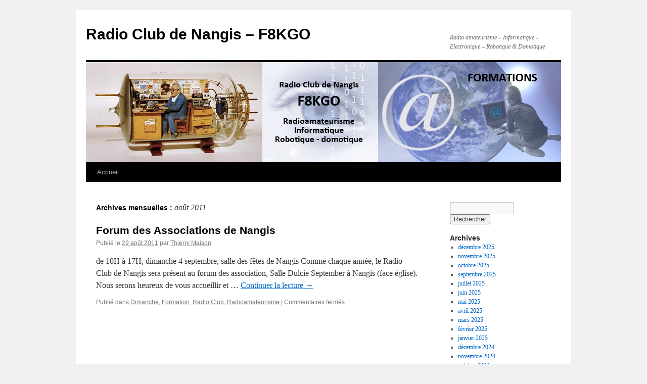

--- FILE ---
content_type: text/html; charset=UTF-8
request_url: http://news.f8kgo.org/?m=201108
body_size: 7853
content:
<!DOCTYPE html>
<html lang="fr-FR">
<head>
<meta charset="UTF-8" />
<title>
août | 2011 | Radio Club de Nangis &#8211; F8KGO	</title>
<link rel="profile" href="https://gmpg.org/xfn/11" />
<link rel="stylesheet" type="text/css" media="all" href="http://news.f8kgo.org/wp-content/themes/twentyten/style.css?ver=20251202" />
<link rel="pingback" href="http://news.f8kgo.org/xmlrpc.php">
<meta name='robots' content='max-image-preview:large' />
<link rel="alternate" type="application/rss+xml" title="Radio Club de Nangis - F8KGO &raquo; Flux" href="http://news.f8kgo.org/?feed=rss2" />
<link rel="alternate" type="application/rss+xml" title="Radio Club de Nangis - F8KGO &raquo; Flux des commentaires" href="http://news.f8kgo.org/?feed=comments-rss2" />
<style id='wp-img-auto-sizes-contain-inline-css' type='text/css'>
img:is([sizes=auto i],[sizes^="auto," i]){contain-intrinsic-size:3000px 1500px}
/*# sourceURL=wp-img-auto-sizes-contain-inline-css */
</style>
<style id='wp-emoji-styles-inline-css' type='text/css'>

	img.wp-smiley, img.emoji {
		display: inline !important;
		border: none !important;
		box-shadow: none !important;
		height: 1em !important;
		width: 1em !important;
		margin: 0 0.07em !important;
		vertical-align: -0.1em !important;
		background: none !important;
		padding: 0 !important;
	}
/*# sourceURL=wp-emoji-styles-inline-css */
</style>
<style id='wp-block-library-inline-css' type='text/css'>
:root{--wp-block-synced-color:#7a00df;--wp-block-synced-color--rgb:122,0,223;--wp-bound-block-color:var(--wp-block-synced-color);--wp-editor-canvas-background:#ddd;--wp-admin-theme-color:#007cba;--wp-admin-theme-color--rgb:0,124,186;--wp-admin-theme-color-darker-10:#006ba1;--wp-admin-theme-color-darker-10--rgb:0,107,160.5;--wp-admin-theme-color-darker-20:#005a87;--wp-admin-theme-color-darker-20--rgb:0,90,135;--wp-admin-border-width-focus:2px}@media (min-resolution:192dpi){:root{--wp-admin-border-width-focus:1.5px}}.wp-element-button{cursor:pointer}:root .has-very-light-gray-background-color{background-color:#eee}:root .has-very-dark-gray-background-color{background-color:#313131}:root .has-very-light-gray-color{color:#eee}:root .has-very-dark-gray-color{color:#313131}:root .has-vivid-green-cyan-to-vivid-cyan-blue-gradient-background{background:linear-gradient(135deg,#00d084,#0693e3)}:root .has-purple-crush-gradient-background{background:linear-gradient(135deg,#34e2e4,#4721fb 50%,#ab1dfe)}:root .has-hazy-dawn-gradient-background{background:linear-gradient(135deg,#faaca8,#dad0ec)}:root .has-subdued-olive-gradient-background{background:linear-gradient(135deg,#fafae1,#67a671)}:root .has-atomic-cream-gradient-background{background:linear-gradient(135deg,#fdd79a,#004a59)}:root .has-nightshade-gradient-background{background:linear-gradient(135deg,#330968,#31cdcf)}:root .has-midnight-gradient-background{background:linear-gradient(135deg,#020381,#2874fc)}:root{--wp--preset--font-size--normal:16px;--wp--preset--font-size--huge:42px}.has-regular-font-size{font-size:1em}.has-larger-font-size{font-size:2.625em}.has-normal-font-size{font-size:var(--wp--preset--font-size--normal)}.has-huge-font-size{font-size:var(--wp--preset--font-size--huge)}.has-text-align-center{text-align:center}.has-text-align-left{text-align:left}.has-text-align-right{text-align:right}.has-fit-text{white-space:nowrap!important}#end-resizable-editor-section{display:none}.aligncenter{clear:both}.items-justified-left{justify-content:flex-start}.items-justified-center{justify-content:center}.items-justified-right{justify-content:flex-end}.items-justified-space-between{justify-content:space-between}.screen-reader-text{border:0;clip-path:inset(50%);height:1px;margin:-1px;overflow:hidden;padding:0;position:absolute;width:1px;word-wrap:normal!important}.screen-reader-text:focus{background-color:#ddd;clip-path:none;color:#444;display:block;font-size:1em;height:auto;left:5px;line-height:normal;padding:15px 23px 14px;text-decoration:none;top:5px;width:auto;z-index:100000}html :where(.has-border-color){border-style:solid}html :where([style*=border-top-color]){border-top-style:solid}html :where([style*=border-right-color]){border-right-style:solid}html :where([style*=border-bottom-color]){border-bottom-style:solid}html :where([style*=border-left-color]){border-left-style:solid}html :where([style*=border-width]){border-style:solid}html :where([style*=border-top-width]){border-top-style:solid}html :where([style*=border-right-width]){border-right-style:solid}html :where([style*=border-bottom-width]){border-bottom-style:solid}html :where([style*=border-left-width]){border-left-style:solid}html :where(img[class*=wp-image-]){height:auto;max-width:100%}:where(figure){margin:0 0 1em}html :where(.is-position-sticky){--wp-admin--admin-bar--position-offset:var(--wp-admin--admin-bar--height,0px)}@media screen and (max-width:600px){html :where(.is-position-sticky){--wp-admin--admin-bar--position-offset:0px}}

/*# sourceURL=wp-block-library-inline-css */
</style><style id='global-styles-inline-css' type='text/css'>
:root{--wp--preset--aspect-ratio--square: 1;--wp--preset--aspect-ratio--4-3: 4/3;--wp--preset--aspect-ratio--3-4: 3/4;--wp--preset--aspect-ratio--3-2: 3/2;--wp--preset--aspect-ratio--2-3: 2/3;--wp--preset--aspect-ratio--16-9: 16/9;--wp--preset--aspect-ratio--9-16: 9/16;--wp--preset--color--black: #000;--wp--preset--color--cyan-bluish-gray: #abb8c3;--wp--preset--color--white: #fff;--wp--preset--color--pale-pink: #f78da7;--wp--preset--color--vivid-red: #cf2e2e;--wp--preset--color--luminous-vivid-orange: #ff6900;--wp--preset--color--luminous-vivid-amber: #fcb900;--wp--preset--color--light-green-cyan: #7bdcb5;--wp--preset--color--vivid-green-cyan: #00d084;--wp--preset--color--pale-cyan-blue: #8ed1fc;--wp--preset--color--vivid-cyan-blue: #0693e3;--wp--preset--color--vivid-purple: #9b51e0;--wp--preset--color--blue: #0066cc;--wp--preset--color--medium-gray: #666;--wp--preset--color--light-gray: #f1f1f1;--wp--preset--gradient--vivid-cyan-blue-to-vivid-purple: linear-gradient(135deg,rgb(6,147,227) 0%,rgb(155,81,224) 100%);--wp--preset--gradient--light-green-cyan-to-vivid-green-cyan: linear-gradient(135deg,rgb(122,220,180) 0%,rgb(0,208,130) 100%);--wp--preset--gradient--luminous-vivid-amber-to-luminous-vivid-orange: linear-gradient(135deg,rgb(252,185,0) 0%,rgb(255,105,0) 100%);--wp--preset--gradient--luminous-vivid-orange-to-vivid-red: linear-gradient(135deg,rgb(255,105,0) 0%,rgb(207,46,46) 100%);--wp--preset--gradient--very-light-gray-to-cyan-bluish-gray: linear-gradient(135deg,rgb(238,238,238) 0%,rgb(169,184,195) 100%);--wp--preset--gradient--cool-to-warm-spectrum: linear-gradient(135deg,rgb(74,234,220) 0%,rgb(151,120,209) 20%,rgb(207,42,186) 40%,rgb(238,44,130) 60%,rgb(251,105,98) 80%,rgb(254,248,76) 100%);--wp--preset--gradient--blush-light-purple: linear-gradient(135deg,rgb(255,206,236) 0%,rgb(152,150,240) 100%);--wp--preset--gradient--blush-bordeaux: linear-gradient(135deg,rgb(254,205,165) 0%,rgb(254,45,45) 50%,rgb(107,0,62) 100%);--wp--preset--gradient--luminous-dusk: linear-gradient(135deg,rgb(255,203,112) 0%,rgb(199,81,192) 50%,rgb(65,88,208) 100%);--wp--preset--gradient--pale-ocean: linear-gradient(135deg,rgb(255,245,203) 0%,rgb(182,227,212) 50%,rgb(51,167,181) 100%);--wp--preset--gradient--electric-grass: linear-gradient(135deg,rgb(202,248,128) 0%,rgb(113,206,126) 100%);--wp--preset--gradient--midnight: linear-gradient(135deg,rgb(2,3,129) 0%,rgb(40,116,252) 100%);--wp--preset--font-size--small: 13px;--wp--preset--font-size--medium: 20px;--wp--preset--font-size--large: 36px;--wp--preset--font-size--x-large: 42px;--wp--preset--spacing--20: 0.44rem;--wp--preset--spacing--30: 0.67rem;--wp--preset--spacing--40: 1rem;--wp--preset--spacing--50: 1.5rem;--wp--preset--spacing--60: 2.25rem;--wp--preset--spacing--70: 3.38rem;--wp--preset--spacing--80: 5.06rem;--wp--preset--shadow--natural: 6px 6px 9px rgba(0, 0, 0, 0.2);--wp--preset--shadow--deep: 12px 12px 50px rgba(0, 0, 0, 0.4);--wp--preset--shadow--sharp: 6px 6px 0px rgba(0, 0, 0, 0.2);--wp--preset--shadow--outlined: 6px 6px 0px -3px rgb(255, 255, 255), 6px 6px rgb(0, 0, 0);--wp--preset--shadow--crisp: 6px 6px 0px rgb(0, 0, 0);}:where(.is-layout-flex){gap: 0.5em;}:where(.is-layout-grid){gap: 0.5em;}body .is-layout-flex{display: flex;}.is-layout-flex{flex-wrap: wrap;align-items: center;}.is-layout-flex > :is(*, div){margin: 0;}body .is-layout-grid{display: grid;}.is-layout-grid > :is(*, div){margin: 0;}:where(.wp-block-columns.is-layout-flex){gap: 2em;}:where(.wp-block-columns.is-layout-grid){gap: 2em;}:where(.wp-block-post-template.is-layout-flex){gap: 1.25em;}:where(.wp-block-post-template.is-layout-grid){gap: 1.25em;}.has-black-color{color: var(--wp--preset--color--black) !important;}.has-cyan-bluish-gray-color{color: var(--wp--preset--color--cyan-bluish-gray) !important;}.has-white-color{color: var(--wp--preset--color--white) !important;}.has-pale-pink-color{color: var(--wp--preset--color--pale-pink) !important;}.has-vivid-red-color{color: var(--wp--preset--color--vivid-red) !important;}.has-luminous-vivid-orange-color{color: var(--wp--preset--color--luminous-vivid-orange) !important;}.has-luminous-vivid-amber-color{color: var(--wp--preset--color--luminous-vivid-amber) !important;}.has-light-green-cyan-color{color: var(--wp--preset--color--light-green-cyan) !important;}.has-vivid-green-cyan-color{color: var(--wp--preset--color--vivid-green-cyan) !important;}.has-pale-cyan-blue-color{color: var(--wp--preset--color--pale-cyan-blue) !important;}.has-vivid-cyan-blue-color{color: var(--wp--preset--color--vivid-cyan-blue) !important;}.has-vivid-purple-color{color: var(--wp--preset--color--vivid-purple) !important;}.has-black-background-color{background-color: var(--wp--preset--color--black) !important;}.has-cyan-bluish-gray-background-color{background-color: var(--wp--preset--color--cyan-bluish-gray) !important;}.has-white-background-color{background-color: var(--wp--preset--color--white) !important;}.has-pale-pink-background-color{background-color: var(--wp--preset--color--pale-pink) !important;}.has-vivid-red-background-color{background-color: var(--wp--preset--color--vivid-red) !important;}.has-luminous-vivid-orange-background-color{background-color: var(--wp--preset--color--luminous-vivid-orange) !important;}.has-luminous-vivid-amber-background-color{background-color: var(--wp--preset--color--luminous-vivid-amber) !important;}.has-light-green-cyan-background-color{background-color: var(--wp--preset--color--light-green-cyan) !important;}.has-vivid-green-cyan-background-color{background-color: var(--wp--preset--color--vivid-green-cyan) !important;}.has-pale-cyan-blue-background-color{background-color: var(--wp--preset--color--pale-cyan-blue) !important;}.has-vivid-cyan-blue-background-color{background-color: var(--wp--preset--color--vivid-cyan-blue) !important;}.has-vivid-purple-background-color{background-color: var(--wp--preset--color--vivid-purple) !important;}.has-black-border-color{border-color: var(--wp--preset--color--black) !important;}.has-cyan-bluish-gray-border-color{border-color: var(--wp--preset--color--cyan-bluish-gray) !important;}.has-white-border-color{border-color: var(--wp--preset--color--white) !important;}.has-pale-pink-border-color{border-color: var(--wp--preset--color--pale-pink) !important;}.has-vivid-red-border-color{border-color: var(--wp--preset--color--vivid-red) !important;}.has-luminous-vivid-orange-border-color{border-color: var(--wp--preset--color--luminous-vivid-orange) !important;}.has-luminous-vivid-amber-border-color{border-color: var(--wp--preset--color--luminous-vivid-amber) !important;}.has-light-green-cyan-border-color{border-color: var(--wp--preset--color--light-green-cyan) !important;}.has-vivid-green-cyan-border-color{border-color: var(--wp--preset--color--vivid-green-cyan) !important;}.has-pale-cyan-blue-border-color{border-color: var(--wp--preset--color--pale-cyan-blue) !important;}.has-vivid-cyan-blue-border-color{border-color: var(--wp--preset--color--vivid-cyan-blue) !important;}.has-vivid-purple-border-color{border-color: var(--wp--preset--color--vivid-purple) !important;}.has-vivid-cyan-blue-to-vivid-purple-gradient-background{background: var(--wp--preset--gradient--vivid-cyan-blue-to-vivid-purple) !important;}.has-light-green-cyan-to-vivid-green-cyan-gradient-background{background: var(--wp--preset--gradient--light-green-cyan-to-vivid-green-cyan) !important;}.has-luminous-vivid-amber-to-luminous-vivid-orange-gradient-background{background: var(--wp--preset--gradient--luminous-vivid-amber-to-luminous-vivid-orange) !important;}.has-luminous-vivid-orange-to-vivid-red-gradient-background{background: var(--wp--preset--gradient--luminous-vivid-orange-to-vivid-red) !important;}.has-very-light-gray-to-cyan-bluish-gray-gradient-background{background: var(--wp--preset--gradient--very-light-gray-to-cyan-bluish-gray) !important;}.has-cool-to-warm-spectrum-gradient-background{background: var(--wp--preset--gradient--cool-to-warm-spectrum) !important;}.has-blush-light-purple-gradient-background{background: var(--wp--preset--gradient--blush-light-purple) !important;}.has-blush-bordeaux-gradient-background{background: var(--wp--preset--gradient--blush-bordeaux) !important;}.has-luminous-dusk-gradient-background{background: var(--wp--preset--gradient--luminous-dusk) !important;}.has-pale-ocean-gradient-background{background: var(--wp--preset--gradient--pale-ocean) !important;}.has-electric-grass-gradient-background{background: var(--wp--preset--gradient--electric-grass) !important;}.has-midnight-gradient-background{background: var(--wp--preset--gradient--midnight) !important;}.has-small-font-size{font-size: var(--wp--preset--font-size--small) !important;}.has-medium-font-size{font-size: var(--wp--preset--font-size--medium) !important;}.has-large-font-size{font-size: var(--wp--preset--font-size--large) !important;}.has-x-large-font-size{font-size: var(--wp--preset--font-size--x-large) !important;}
/*# sourceURL=global-styles-inline-css */
</style>

<style id='classic-theme-styles-inline-css' type='text/css'>
/*! This file is auto-generated */
.wp-block-button__link{color:#fff;background-color:#32373c;border-radius:9999px;box-shadow:none;text-decoration:none;padding:calc(.667em + 2px) calc(1.333em + 2px);font-size:1.125em}.wp-block-file__button{background:#32373c;color:#fff;text-decoration:none}
/*# sourceURL=/wp-includes/css/classic-themes.min.css */
</style>
<link rel='stylesheet' id='twentyten-block-style-css' href='http://news.f8kgo.org/wp-content/themes/twentyten/blocks.css?ver=20250220' type='text/css' media='all' />
<link rel="https://api.w.org/" href="http://news.f8kgo.org/index.php?rest_route=/" /><link rel="EditURI" type="application/rsd+xml" title="RSD" href="http://news.f8kgo.org/xmlrpc.php?rsd" />
<meta name="generator" content="WordPress 6.9" />
</head>

<body class="archive date wp-theme-twentyten">
<div id="wrapper" class="hfeed">
		<a href="#content" class="screen-reader-text skip-link">Aller au contenu</a>
	<div id="header">
		<div id="masthead">
			<div id="branding" role="banner">
									<div id="site-title">
						<span>
							<a href="http://news.f8kgo.org/" rel="home" >Radio Club de Nangis &#8211; F8KGO</a>
						</span>
					</div>
										<div id="site-description">Radio amateurisme &#8211; Informatique &#8211; Electronique &#8211; Robotique &amp; Domotique</div>
					<img src="http://news.f8kgo.org/wp-content/uploads/2012/04/entete_blog_rcn.jpg" width="940" height="198" alt="Radio Club de Nangis &#8211; F8KGO" decoding="async" fetchpriority="high" />			</div><!-- #branding -->

			<div id="access" role="navigation">
				<div class="menu"><ul>
<li ><a href="http://news.f8kgo.org/">Accueil</a></li></ul></div>
			</div><!-- #access -->
		</div><!-- #masthead -->
	</div><!-- #header -->

	<div id="main">

		<div id="container">
			<div id="content" role="main">


			<h1 class="page-title">
			Archives mensuelles&nbsp;: <span>août 2011</span>			</h1>





	
			<div id="post-855" class="post-855 post type-post status-publish format-standard hentry category-dimanche category-formation category-rcn category-radioamat">
			<h2 class="entry-title"><a href="http://news.f8kgo.org/?p=855" rel="bookmark">Forum des Associations de Nangis</a></h2>

			<div class="entry-meta">
				<span class="meta-prep meta-prep-author">Publié le</span> <a href="http://news.f8kgo.org/?p=855" title="12 h 09 min" rel="bookmark"><span class="entry-date">29 août 2011</span></a> <span class="meta-sep">par</span> <span class="author vcard"><a class="url fn n" href="http://news.f8kgo.org/?author=4" title="Afficher tous les articles par Thierry Maison">Thierry Maison</a></span>			</div><!-- .entry-meta -->

					<div class="entry-summary">
				<p>de 10H à 17H, dimanche 4 septembre, salle des fêtes de Nangis Comme chaque année, le Radio Club de Nangis sera présent au forum des association, Salle Dulcie September à Nangis (face église). Nous serons heureux de vous accueillir et &hellip; <a href="http://news.f8kgo.org/?p=855">Continuer la lecture <span class="meta-nav">&rarr;</span></a></p>
			</div><!-- .entry-summary -->
	
			<div class="entry-utility">
									<span class="cat-links">
						<span class="entry-utility-prep entry-utility-prep-cat-links">Publié dans</span> <a href="http://news.f8kgo.org/?cat=6" rel="category">Dimanche</a>, <a href="http://news.f8kgo.org/?cat=3" rel="category">Formation</a>, <a href="http://news.f8kgo.org/?cat=1" rel="category">Radio Club</a>, <a href="http://news.f8kgo.org/?cat=4" rel="category">Radioamateurisme</a>					</span>
					<span class="meta-sep">|</span>
				
				
				<span class="comments-link"><span>Commentaires fermés<span class="screen-reader-text"> sur Forum des Associations de Nangis</span></span></span>

							</div><!-- .entry-utility -->
		</div><!-- #post-855 -->

		
	


			</div><!-- #content -->
		</div><!-- #container -->


		<div id="primary" class="widget-area" role="complementary">
			<ul class="xoxo">


			<li id="search" class="widget-container widget_search">
				<form role="search" method="get" id="searchform" class="searchform" action="http://news.f8kgo.org/">
				<div>
					<label class="screen-reader-text" for="s">Rechercher :</label>
					<input type="text" value="" name="s" id="s" />
					<input type="submit" id="searchsubmit" value="Rechercher" />
				</div>
			</form>			</li>

			<li id="archives" class="widget-container">
				<h3 class="widget-title">Archives</h3>
				<ul>
						<li><a href='http://news.f8kgo.org/?m=202512'>décembre 2025</a></li>
	<li><a href='http://news.f8kgo.org/?m=202511'>novembre 2025</a></li>
	<li><a href='http://news.f8kgo.org/?m=202510'>octobre 2025</a></li>
	<li><a href='http://news.f8kgo.org/?m=202509'>septembre 2025</a></li>
	<li><a href='http://news.f8kgo.org/?m=202507'>juillet 2025</a></li>
	<li><a href='http://news.f8kgo.org/?m=202506'>juin 2025</a></li>
	<li><a href='http://news.f8kgo.org/?m=202505'>mai 2025</a></li>
	<li><a href='http://news.f8kgo.org/?m=202504'>avril 2025</a></li>
	<li><a href='http://news.f8kgo.org/?m=202503'>mars 2025</a></li>
	<li><a href='http://news.f8kgo.org/?m=202502'>février 2025</a></li>
	<li><a href='http://news.f8kgo.org/?m=202501'>janvier 2025</a></li>
	<li><a href='http://news.f8kgo.org/?m=202412'>décembre 2024</a></li>
	<li><a href='http://news.f8kgo.org/?m=202411'>novembre 2024</a></li>
	<li><a href='http://news.f8kgo.org/?m=202410'>octobre 2024</a></li>
	<li><a href='http://news.f8kgo.org/?m=202409'>septembre 2024</a></li>
	<li><a href='http://news.f8kgo.org/?m=202406'>juin 2024</a></li>
	<li><a href='http://news.f8kgo.org/?m=202405'>mai 2024</a></li>
	<li><a href='http://news.f8kgo.org/?m=202404'>avril 2024</a></li>
	<li><a href='http://news.f8kgo.org/?m=202403'>mars 2024</a></li>
	<li><a href='http://news.f8kgo.org/?m=202402'>février 2024</a></li>
	<li><a href='http://news.f8kgo.org/?m=202401'>janvier 2024</a></li>
	<li><a href='http://news.f8kgo.org/?m=202312'>décembre 2023</a></li>
	<li><a href='http://news.f8kgo.org/?m=202311'>novembre 2023</a></li>
	<li><a href='http://news.f8kgo.org/?m=202310'>octobre 2023</a></li>
	<li><a href='http://news.f8kgo.org/?m=202309'>septembre 2023</a></li>
	<li><a href='http://news.f8kgo.org/?m=202306'>juin 2023</a></li>
	<li><a href='http://news.f8kgo.org/?m=202305'>mai 2023</a></li>
	<li><a href='http://news.f8kgo.org/?m=202304'>avril 2023</a></li>
	<li><a href='http://news.f8kgo.org/?m=202303'>mars 2023</a></li>
	<li><a href='http://news.f8kgo.org/?m=202302'>février 2023</a></li>
	<li><a href='http://news.f8kgo.org/?m=202301'>janvier 2023</a></li>
	<li><a href='http://news.f8kgo.org/?m=202212'>décembre 2022</a></li>
	<li><a href='http://news.f8kgo.org/?m=202211'>novembre 2022</a></li>
	<li><a href='http://news.f8kgo.org/?m=202210'>octobre 2022</a></li>
	<li><a href='http://news.f8kgo.org/?m=202209'>septembre 2022</a></li>
	<li><a href='http://news.f8kgo.org/?m=202207'>juillet 2022</a></li>
	<li><a href='http://news.f8kgo.org/?m=202206'>juin 2022</a></li>
	<li><a href='http://news.f8kgo.org/?m=202205'>mai 2022</a></li>
	<li><a href='http://news.f8kgo.org/?m=202204'>avril 2022</a></li>
	<li><a href='http://news.f8kgo.org/?m=202203'>mars 2022</a></li>
	<li><a href='http://news.f8kgo.org/?m=202202'>février 2022</a></li>
	<li><a href='http://news.f8kgo.org/?m=202201'>janvier 2022</a></li>
	<li><a href='http://news.f8kgo.org/?m=202112'>décembre 2021</a></li>
	<li><a href='http://news.f8kgo.org/?m=202111'>novembre 2021</a></li>
	<li><a href='http://news.f8kgo.org/?m=202110'>octobre 2021</a></li>
	<li><a href='http://news.f8kgo.org/?m=202109'>septembre 2021</a></li>
	<li><a href='http://news.f8kgo.org/?m=202107'>juillet 2021</a></li>
	<li><a href='http://news.f8kgo.org/?m=202106'>juin 2021</a></li>
	<li><a href='http://news.f8kgo.org/?m=202105'>mai 2021</a></li>
	<li><a href='http://news.f8kgo.org/?m=202104'>avril 2021</a></li>
	<li><a href='http://news.f8kgo.org/?m=202103'>mars 2021</a></li>
	<li><a href='http://news.f8kgo.org/?m=202102'>février 2021</a></li>
	<li><a href='http://news.f8kgo.org/?m=202101'>janvier 2021</a></li>
	<li><a href='http://news.f8kgo.org/?m=202012'>décembre 2020</a></li>
	<li><a href='http://news.f8kgo.org/?m=202011'>novembre 2020</a></li>
	<li><a href='http://news.f8kgo.org/?m=202010'>octobre 2020</a></li>
	<li><a href='http://news.f8kgo.org/?m=202009'>septembre 2020</a></li>
	<li><a href='http://news.f8kgo.org/?m=202003'>mars 2020</a></li>
	<li><a href='http://news.f8kgo.org/?m=202002'>février 2020</a></li>
	<li><a href='http://news.f8kgo.org/?m=202001'>janvier 2020</a></li>
	<li><a href='http://news.f8kgo.org/?m=201912'>décembre 2019</a></li>
	<li><a href='http://news.f8kgo.org/?m=201911'>novembre 2019</a></li>
	<li><a href='http://news.f8kgo.org/?m=201910'>octobre 2019</a></li>
	<li><a href='http://news.f8kgo.org/?m=201909'>septembre 2019</a></li>
	<li><a href='http://news.f8kgo.org/?m=201906'>juin 2019</a></li>
	<li><a href='http://news.f8kgo.org/?m=201905'>mai 2019</a></li>
	<li><a href='http://news.f8kgo.org/?m=201904'>avril 2019</a></li>
	<li><a href='http://news.f8kgo.org/?m=201903'>mars 2019</a></li>
	<li><a href='http://news.f8kgo.org/?m=201902'>février 2019</a></li>
	<li><a href='http://news.f8kgo.org/?m=201901'>janvier 2019</a></li>
	<li><a href='http://news.f8kgo.org/?m=201812'>décembre 2018</a></li>
	<li><a href='http://news.f8kgo.org/?m=201811'>novembre 2018</a></li>
	<li><a href='http://news.f8kgo.org/?m=201810'>octobre 2018</a></li>
	<li><a href='http://news.f8kgo.org/?m=201809'>septembre 2018</a></li>
	<li><a href='http://news.f8kgo.org/?m=201808'>août 2018</a></li>
	<li><a href='http://news.f8kgo.org/?m=201807'>juillet 2018</a></li>
	<li><a href='http://news.f8kgo.org/?m=201806'>juin 2018</a></li>
	<li><a href='http://news.f8kgo.org/?m=201805'>mai 2018</a></li>
	<li><a href='http://news.f8kgo.org/?m=201804'>avril 2018</a></li>
	<li><a href='http://news.f8kgo.org/?m=201803'>mars 2018</a></li>
	<li><a href='http://news.f8kgo.org/?m=201802'>février 2018</a></li>
	<li><a href='http://news.f8kgo.org/?m=201801'>janvier 2018</a></li>
	<li><a href='http://news.f8kgo.org/?m=201712'>décembre 2017</a></li>
	<li><a href='http://news.f8kgo.org/?m=201711'>novembre 2017</a></li>
	<li><a href='http://news.f8kgo.org/?m=201710'>octobre 2017</a></li>
	<li><a href='http://news.f8kgo.org/?m=201709'>septembre 2017</a></li>
	<li><a href='http://news.f8kgo.org/?m=201707'>juillet 2017</a></li>
	<li><a href='http://news.f8kgo.org/?m=201706'>juin 2017</a></li>
	<li><a href='http://news.f8kgo.org/?m=201705'>mai 2017</a></li>
	<li><a href='http://news.f8kgo.org/?m=201704'>avril 2017</a></li>
	<li><a href='http://news.f8kgo.org/?m=201703'>mars 2017</a></li>
	<li><a href='http://news.f8kgo.org/?m=201702'>février 2017</a></li>
	<li><a href='http://news.f8kgo.org/?m=201701'>janvier 2017</a></li>
	<li><a href='http://news.f8kgo.org/?m=201612'>décembre 2016</a></li>
	<li><a href='http://news.f8kgo.org/?m=201611'>novembre 2016</a></li>
	<li><a href='http://news.f8kgo.org/?m=201610'>octobre 2016</a></li>
	<li><a href='http://news.f8kgo.org/?m=201609'>septembre 2016</a></li>
	<li><a href='http://news.f8kgo.org/?m=201608'>août 2016</a></li>
	<li><a href='http://news.f8kgo.org/?m=201607'>juillet 2016</a></li>
	<li><a href='http://news.f8kgo.org/?m=201606'>juin 2016</a></li>
	<li><a href='http://news.f8kgo.org/?m=201605'>mai 2016</a></li>
	<li><a href='http://news.f8kgo.org/?m=201604'>avril 2016</a></li>
	<li><a href='http://news.f8kgo.org/?m=201603'>mars 2016</a></li>
	<li><a href='http://news.f8kgo.org/?m=201602'>février 2016</a></li>
	<li><a href='http://news.f8kgo.org/?m=201601'>janvier 2016</a></li>
	<li><a href='http://news.f8kgo.org/?m=201512'>décembre 2015</a></li>
	<li><a href='http://news.f8kgo.org/?m=201511'>novembre 2015</a></li>
	<li><a href='http://news.f8kgo.org/?m=201510'>octobre 2015</a></li>
	<li><a href='http://news.f8kgo.org/?m=201509'>septembre 2015</a></li>
	<li><a href='http://news.f8kgo.org/?m=201507'>juillet 2015</a></li>
	<li><a href='http://news.f8kgo.org/?m=201506'>juin 2015</a></li>
	<li><a href='http://news.f8kgo.org/?m=201505'>mai 2015</a></li>
	<li><a href='http://news.f8kgo.org/?m=201504'>avril 2015</a></li>
	<li><a href='http://news.f8kgo.org/?m=201503'>mars 2015</a></li>
	<li><a href='http://news.f8kgo.org/?m=201502'>février 2015</a></li>
	<li><a href='http://news.f8kgo.org/?m=201501'>janvier 2015</a></li>
	<li><a href='http://news.f8kgo.org/?m=201412'>décembre 2014</a></li>
	<li><a href='http://news.f8kgo.org/?m=201411'>novembre 2014</a></li>
	<li><a href='http://news.f8kgo.org/?m=201410'>octobre 2014</a></li>
	<li><a href='http://news.f8kgo.org/?m=201409'>septembre 2014</a></li>
	<li><a href='http://news.f8kgo.org/?m=201407'>juillet 2014</a></li>
	<li><a href='http://news.f8kgo.org/?m=201406'>juin 2014</a></li>
	<li><a href='http://news.f8kgo.org/?m=201405'>mai 2014</a></li>
	<li><a href='http://news.f8kgo.org/?m=201404'>avril 2014</a></li>
	<li><a href='http://news.f8kgo.org/?m=201403'>mars 2014</a></li>
	<li><a href='http://news.f8kgo.org/?m=201402'>février 2014</a></li>
	<li><a href='http://news.f8kgo.org/?m=201401'>janvier 2014</a></li>
	<li><a href='http://news.f8kgo.org/?m=201312'>décembre 2013</a></li>
	<li><a href='http://news.f8kgo.org/?m=201311'>novembre 2013</a></li>
	<li><a href='http://news.f8kgo.org/?m=201310'>octobre 2013</a></li>
	<li><a href='http://news.f8kgo.org/?m=201309'>septembre 2013</a></li>
	<li><a href='http://news.f8kgo.org/?m=201307'>juillet 2013</a></li>
	<li><a href='http://news.f8kgo.org/?m=201306'>juin 2013</a></li>
	<li><a href='http://news.f8kgo.org/?m=201305'>mai 2013</a></li>
	<li><a href='http://news.f8kgo.org/?m=201304'>avril 2013</a></li>
	<li><a href='http://news.f8kgo.org/?m=201303'>mars 2013</a></li>
	<li><a href='http://news.f8kgo.org/?m=201302'>février 2013</a></li>
	<li><a href='http://news.f8kgo.org/?m=201301'>janvier 2013</a></li>
	<li><a href='http://news.f8kgo.org/?m=201212'>décembre 2012</a></li>
	<li><a href='http://news.f8kgo.org/?m=201211'>novembre 2012</a></li>
	<li><a href='http://news.f8kgo.org/?m=201210'>octobre 2012</a></li>
	<li><a href='http://news.f8kgo.org/?m=201209'>septembre 2012</a></li>
	<li><a href='http://news.f8kgo.org/?m=201207'>juillet 2012</a></li>
	<li><a href='http://news.f8kgo.org/?m=201206'>juin 2012</a></li>
	<li><a href='http://news.f8kgo.org/?m=201205'>mai 2012</a></li>
	<li><a href='http://news.f8kgo.org/?m=201204'>avril 2012</a></li>
	<li><a href='http://news.f8kgo.org/?m=201203'>mars 2012</a></li>
	<li><a href='http://news.f8kgo.org/?m=201202'>février 2012</a></li>
	<li><a href='http://news.f8kgo.org/?m=201201'>janvier 2012</a></li>
	<li><a href='http://news.f8kgo.org/?m=201112'>décembre 2011</a></li>
	<li><a href='http://news.f8kgo.org/?m=201111'>novembre 2011</a></li>
	<li><a href='http://news.f8kgo.org/?m=201110'>octobre 2011</a></li>
	<li><a href='http://news.f8kgo.org/?m=201109'>septembre 2011</a></li>
	<li><a href='http://news.f8kgo.org/?m=201108'>août 2011</a></li>
	<li><a href='http://news.f8kgo.org/?m=201107'>juillet 2011</a></li>
	<li><a href='http://news.f8kgo.org/?m=201106'>juin 2011</a></li>
	<li><a href='http://news.f8kgo.org/?m=201105'>mai 2011</a></li>
	<li><a href='http://news.f8kgo.org/?m=201104'>avril 2011</a></li>
	<li><a href='http://news.f8kgo.org/?m=201103'>mars 2011</a></li>
	<li><a href='http://news.f8kgo.org/?m=201102'>février 2011</a></li>
	<li><a href='http://news.f8kgo.org/?m=201101'>janvier 2011</a></li>
	<li><a href='http://news.f8kgo.org/?m=201012'>décembre 2010</a></li>
	<li><a href='http://news.f8kgo.org/?m=201011'>novembre 2010</a></li>
	<li><a href='http://news.f8kgo.org/?m=201010'>octobre 2010</a></li>
	<li><a href='http://news.f8kgo.org/?m=201009'>septembre 2010</a></li>
	<li><a href='http://news.f8kgo.org/?m=201008'>août 2010</a></li>
	<li><a href='http://news.f8kgo.org/?m=201007'>juillet 2010</a></li>
	<li><a href='http://news.f8kgo.org/?m=201006'>juin 2010</a></li>
	<li><a href='http://news.f8kgo.org/?m=201005'>mai 2010</a></li>
	<li><a href='http://news.f8kgo.org/?m=201004'>avril 2010</a></li>
	<li><a href='http://news.f8kgo.org/?m=201003'>mars 2010</a></li>
	<li><a href='http://news.f8kgo.org/?m=201002'>février 2010</a></li>
	<li><a href='http://news.f8kgo.org/?m=201001'>janvier 2010</a></li>
	<li><a href='http://news.f8kgo.org/?m=200912'>décembre 2009</a></li>
	<li><a href='http://news.f8kgo.org/?m=200911'>novembre 2009</a></li>
	<li><a href='http://news.f8kgo.org/?m=200910'>octobre 2009</a></li>
	<li><a href='http://news.f8kgo.org/?m=200909'>septembre 2009</a></li>
				</ul>
			</li>

			<li id="meta" class="widget-container">
				<h3 class="widget-title">Méta</h3>
				<ul>
										<li><a href="http://news.f8kgo.org/wp-login.php">Connexion</a></li>
									</ul>
			</li>

					</ul>
		</div><!-- #primary .widget-area -->

	</div><!-- #main -->

	<div id="footer" role="contentinfo">
		<div id="colophon">



			<div id="site-info">
				<a href="http://news.f8kgo.org/" rel="home">
					Radio Club de Nangis &#8211; F8KGO				</a>
							</div><!-- #site-info -->

			<div id="site-generator">
								<a href="https://wordpress.org/" class="imprint" title="Plate-forme de publication personnelle à la pointe de la sémantique">
					Fièrement propulsé par WordPress				</a>
			</div><!-- #site-generator -->

		</div><!-- #colophon -->
	</div><!-- #footer -->

</div><!-- #wrapper -->

<script id="wp-emoji-settings" type="application/json">
{"baseUrl":"https://s.w.org/images/core/emoji/17.0.2/72x72/","ext":".png","svgUrl":"https://s.w.org/images/core/emoji/17.0.2/svg/","svgExt":".svg","source":{"concatemoji":"http://news.f8kgo.org/wp-includes/js/wp-emoji-release.min.js?ver=6.9"}}
</script>
<script type="module">
/* <![CDATA[ */
/*! This file is auto-generated */
const a=JSON.parse(document.getElementById("wp-emoji-settings").textContent),o=(window._wpemojiSettings=a,"wpEmojiSettingsSupports"),s=["flag","emoji"];function i(e){try{var t={supportTests:e,timestamp:(new Date).valueOf()};sessionStorage.setItem(o,JSON.stringify(t))}catch(e){}}function c(e,t,n){e.clearRect(0,0,e.canvas.width,e.canvas.height),e.fillText(t,0,0);t=new Uint32Array(e.getImageData(0,0,e.canvas.width,e.canvas.height).data);e.clearRect(0,0,e.canvas.width,e.canvas.height),e.fillText(n,0,0);const a=new Uint32Array(e.getImageData(0,0,e.canvas.width,e.canvas.height).data);return t.every((e,t)=>e===a[t])}function p(e,t){e.clearRect(0,0,e.canvas.width,e.canvas.height),e.fillText(t,0,0);var n=e.getImageData(16,16,1,1);for(let e=0;e<n.data.length;e++)if(0!==n.data[e])return!1;return!0}function u(e,t,n,a){switch(t){case"flag":return n(e,"\ud83c\udff3\ufe0f\u200d\u26a7\ufe0f","\ud83c\udff3\ufe0f\u200b\u26a7\ufe0f")?!1:!n(e,"\ud83c\udde8\ud83c\uddf6","\ud83c\udde8\u200b\ud83c\uddf6")&&!n(e,"\ud83c\udff4\udb40\udc67\udb40\udc62\udb40\udc65\udb40\udc6e\udb40\udc67\udb40\udc7f","\ud83c\udff4\u200b\udb40\udc67\u200b\udb40\udc62\u200b\udb40\udc65\u200b\udb40\udc6e\u200b\udb40\udc67\u200b\udb40\udc7f");case"emoji":return!a(e,"\ud83e\u1fac8")}return!1}function f(e,t,n,a){let r;const o=(r="undefined"!=typeof WorkerGlobalScope&&self instanceof WorkerGlobalScope?new OffscreenCanvas(300,150):document.createElement("canvas")).getContext("2d",{willReadFrequently:!0}),s=(o.textBaseline="top",o.font="600 32px Arial",{});return e.forEach(e=>{s[e]=t(o,e,n,a)}),s}function r(e){var t=document.createElement("script");t.src=e,t.defer=!0,document.head.appendChild(t)}a.supports={everything:!0,everythingExceptFlag:!0},new Promise(t=>{let n=function(){try{var e=JSON.parse(sessionStorage.getItem(o));if("object"==typeof e&&"number"==typeof e.timestamp&&(new Date).valueOf()<e.timestamp+604800&&"object"==typeof e.supportTests)return e.supportTests}catch(e){}return null}();if(!n){if("undefined"!=typeof Worker&&"undefined"!=typeof OffscreenCanvas&&"undefined"!=typeof URL&&URL.createObjectURL&&"undefined"!=typeof Blob)try{var e="postMessage("+f.toString()+"("+[JSON.stringify(s),u.toString(),c.toString(),p.toString()].join(",")+"));",a=new Blob([e],{type:"text/javascript"});const r=new Worker(URL.createObjectURL(a),{name:"wpTestEmojiSupports"});return void(r.onmessage=e=>{i(n=e.data),r.terminate(),t(n)})}catch(e){}i(n=f(s,u,c,p))}t(n)}).then(e=>{for(const n in e)a.supports[n]=e[n],a.supports.everything=a.supports.everything&&a.supports[n],"flag"!==n&&(a.supports.everythingExceptFlag=a.supports.everythingExceptFlag&&a.supports[n]);var t;a.supports.everythingExceptFlag=a.supports.everythingExceptFlag&&!a.supports.flag,a.supports.everything||((t=a.source||{}).concatemoji?r(t.concatemoji):t.wpemoji&&t.twemoji&&(r(t.twemoji),r(t.wpemoji)))});
//# sourceURL=http://news.f8kgo.org/wp-includes/js/wp-emoji-loader.min.js
/* ]]> */
</script>
</body>
</html>
